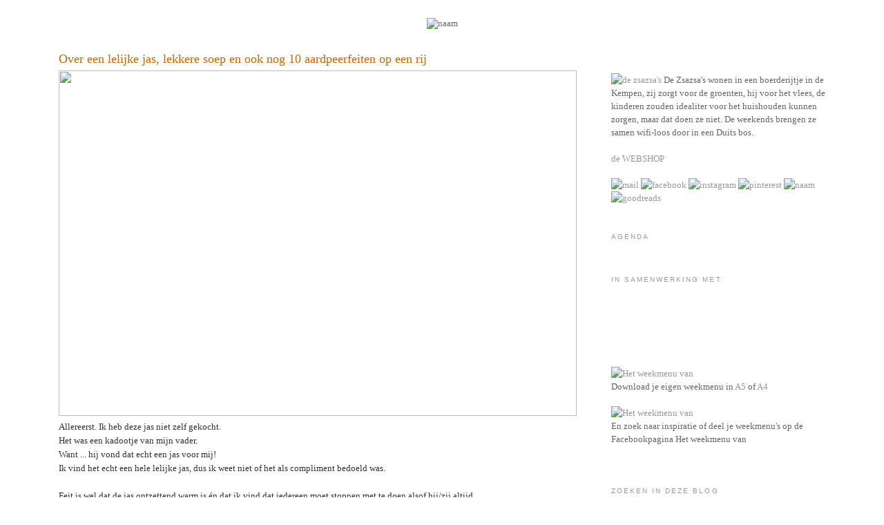

--- FILE ---
content_type: text/html; charset=UTF-8
request_url: http://madamezsazsa.blogspot.com/2016/01/over-een-lelijke-jas-lekkere-soep-en.html
body_size: 17639
content:
<!DOCTYPE html>
<html dir='ltr' xmlns='http://www.w3.org/1999/xhtml' xmlns:b='http://www.google.com/2005/gml/b' xmlns:data='http://www.google.com/2005/gml/data' xmlns:expr='http://www.google.com/2005/gml/expr'>
<head>
<link href='https://www.blogger.com/static/v1/widgets/2944754296-widget_css_bundle.css' rel='stylesheet' type='text/css'/>
<meta content='Madame Zsazsa vertelt' name='description'/>
<meta content='text/html; charset=UTF-8' http-equiv='Content-Type'/>
<meta content='blogger' name='generator'/>
<link href='http://madamezsazsa.blogspot.com/favicon.ico' rel='icon' type='image/x-icon'/>
<link href='http://madamezsazsa.blogspot.com/2016/01/over-een-lelijke-jas-lekkere-soep-en.html' rel='canonical'/>
<link rel="alternate" type="application/atom+xml" title="Mme Zsazsa schrijft, tekent &amp; vertelt - Atom" href="http://madamezsazsa.blogspot.com/feeds/posts/default" />
<link rel="alternate" type="application/rss+xml" title="Mme Zsazsa schrijft, tekent &amp; vertelt - RSS" href="http://madamezsazsa.blogspot.com/feeds/posts/default?alt=rss" />
<link rel="service.post" type="application/atom+xml" title="Mme Zsazsa schrijft, tekent &amp; vertelt - Atom" href="https://www.blogger.com/feeds/3153981570325056312/posts/default" />

<link rel="alternate" type="application/atom+xml" title="Mme Zsazsa schrijft, tekent &amp; vertelt - Atom" href="http://madamezsazsa.blogspot.com/feeds/3664503621197167025/comments/default" />
<!--Can't find substitution for tag [blog.ieCssRetrofitLinks]-->
<link href='https://farm2.staticflickr.com/1554/24362286995_bf87ef632f_c.jpg' rel='image_src'/>
<meta content='http://madamezsazsa.blogspot.com/2016/01/over-een-lelijke-jas-lekkere-soep-en.html' property='og:url'/>
<meta content='Over een lelijke jas, lekkere soep en ook nog 10 aardpeerfeiten op een rij' property='og:title'/>
<meta content='  Allereerst. Ik heb deze jas niet zelf gekocht.  Het was een kadootje van mijn vader.  Want ... hij vond dat echt een jas voor mij!  Ik vin...' property='og:description'/>
<meta content='https://lh3.googleusercontent.com/blogger_img_proxy/AEn0k_v4CZYkwGDD850Yw3mLiVBVZm2iIQGddM-3rweuNAvbN0T_GA8wpyLYMM2WJODnDyHbrqPol3gFNFImqnHWEOiHA1V6F_AlxSEv23u9X9BO157MI3UzWQImpdq_s84YHPVcxcI=w1200-h630-p-k-no-nu' property='og:image'/>
<title>Mme Zsazsa schrijft, tekent &amp; vertelt: Over een lelijke jas, lekkere soep en ook nog 10 aardpeerfeiten op een rij</title>
<style id='page-skin-1' type='text/css'><!--
/*
-----------------------------------------------
Designer: Mme Zsazsa
----------------------------------------------- */
/* Variable definitions
====================
<Variable name="bgcolor" description="Page Background Color"
type="color" default="#fff">
<Variable name="textcolor" description="Text Color"
type="color" default="#333">
<Variable name="linkcolor" description="Link Color"
type="color" default="#58a">
<Variable name="pagetitlecolor" description="Blog Title Color"
type="color" default="#666">
<Variable name="descriptioncolor" description="Blog Description Color"
type="color" default="#999">
<Variable name="titlecolor" description="Post Title Color"
type="color" default="#c60">
<Variable name="bordercolor" description="Border Color"
type="color" default="#ccc">
<Variable name="sidebarcolor" description="Sidebar Title Color"
type="color" default="#999">
<Variable name="sidebartextcolor" description="Sidebar Text Color"
type="color" default="#666">
<Variable name="visitedlinkcolor" description="Visited Link Color"
type="color" default="#999">
<Variable name="bodyfont" description="Text Font"
type="font" default="normal normal 100% Georgia, Serif">
<Variable name="headerfont" description="Sidebar Title Font"
type="font"
default="normal normal 78% 'Trebuchet MS',Trebuchet,Arial,Verdana,Sans-serif">
<Variable name="pagetitlefont" description="Blog Title Font"
type="font"
default="normal normal 200% Georgia, Serif">
<Variable name="descriptionfont" description="Blog Description Font"
type="font"
default="normal normal 78% 'Trebuchet MS', Trebuchet, Arial, Verdana, Sans-serif">
<Variable name="postfooterfont" description="Post Footer Font"
type="font"
default="normal normal 78% 'Trebuchet MS', Trebuchet, Arial, Verdana, Sans-serif">
*/
/* Use this with templates/template-twocol.html */
div.sponsors-content {
margin-bottom:20px;
}
body {
background:#ffffff;
margin:0;
color:#333333;
font:x-small Georgia Serif;
font-size/* */:/**/small;
font-size: /**/small;
text-align: center;
}
a:link {
color:#999999;
text-decoration:none;
}
a:visited {
color:#999999;
text-decoration:none;
}
a:hover {
color:#cc6600;
text-decoration:underline;
}
a img {
border-width:0;
}
/* Header
-----------------------------------------------
*/
#header-wrapper {
width:1110px;
margin:0 auto 10px;
border:0px solid #ffffff;
}
#header-inner {
background-position: center;
margin-left: auto;
margin-right: auto;
}
#header {
margin: 0px;
border: 0px solid #ffffff;
text-align: center;
color:#666666;
}
#header h1 {
margin:5px 5px 0;
padding:15px 20px .25em;
line-height:1.2em;
text-transform:uppercase;
letter-spacing:.2em;
font: normal normal 145% Georgia, Serif;
}
#header a {
color:#666666;
text-decoration:none;
}
#header a:hover {
color:#666666;
}
#header .description {
margin:0 5px 5px;
padding:0 20px 15px;
max-width:700px;
text-transform:uppercase;
letter-spacing:.2em;
line-height: 1.4em;
font: normal normal 78% 'Trebuchet MS', Trebuchet, Arial, Verdana, Sans-serif;
color: #999999;
}
#header img {
margin-left: auto;
margin-right: auto;
}
/* Outer-Wrapper
----------------------------------------------- */
#outer-wrapper {
width: 1110px;
margin:0 auto;
padding:10px;
text-align:left;
font: normal normal 100% Georgia, Serif;
}
#main-wrapper {
width: 750px;
margin-right: 50px;
float: left;
word-wrap: break-word; /* fix for long text breaking sidebar float in IE */
overflow: hidden;     /* fix for long non-text content breaking IE sidebar float */
}
#sidebar-wrapper {
width: 310px;
float: right;
word-wrap: break-word; /* fix for long text breaking sidebar float in IE */
overflow: hidden;      /* fix for long non-text content breaking IE sidebar float */
}
/* Headings
----------------------------------------------- */
h2 {
margin:1.5em 0 .75em;
font:normal normal 78% 'Trebuchet MS',Trebuchet,Arial,Verdana,Sans-serif;
line-height: 1.4em;
text-transform:uppercase;
letter-spacing:.2em;
color:#999999;
}
/* Posts
-----------------------------------------------
*/
h2.date-header {
margin:1.5em 0 .5em;
}
.post {
margin:.0em 0 1.5em;
border-bottom:1px dotted #ffffff;
padding-bottom:1.5em;
}
.post h3 {
margin:.25em 0 0;
padding:0 0 4px;
font-size:140%;
font-weight:normal;
line-height:1.4em;
color:#cc6600;
}
.post h3 a, .post h3 a:visited, .post h3 strong {
display:block;
text-decoration:none;
color:#cc6600;
font-weight:normal;
}
.post h3 strong, .post h3 a:hover {
color:#333333;
}
.post p {
margin:0 0 .75em;
line-height:1.6em;
}
.post-footer {
margin: .75em 0;
color:#999999;
text-transform:uppercase;
letter-spacing:.1em;
font: normal normal 78% 'Trebuchet MS', Trebuchet, Arial, Verdana, Sans-serif;
line-height: 1.4em;
}
.comment-link {
margin-left:.6em;
}
.post img {
margin-left:5px;
border:0px solid #ffffff;
}
.post img.groot {
margin: 0 0 5px 0;
border:0px solid #ffffff;
}
.post img.links {
margin:0;
border:0px solid #ffffff;
}
.post img.rechts {
margin: 0 0 0 10px;
border:0px solid #ffffff;
}
.post img.naast {
margin: 0pt 10px 10px 10pt; float: left;
border:0px solid #ffffff;
}
.post blockquote {
margin:1em 20px;
}
.post blockquote p {
margin:.75em 0;
}
/* Comments
----------------------------------------------- */
#comments h4 {
margin:1em 0;
font-weight: bold;
line-height: 1.4em;
text-transform:uppercase;
letter-spacing:.2em;
color: #999999;
}
#comments-block {
margin:1em 0 1.5em;
line-height:1.6em;
}
#comments-block .comment-author {
margin:.5em 0;
}
#comments-block .comment-body {
margin:.25em 0 0;
}
#comments-block .comment-footer {
margin:-.25em 0 2em;
line-height: 1.4em;
text-transform:uppercase;
letter-spacing:.1em;
}
#comments-block .comment-body p {
margin:0 0 .75em;
}
.deleted-comment {
font-style:italic;
color:gray;
}
#blog-pager-newer-link {
float: left;
}
#blog-pager-older-link {
float: right;
}
#blog-pager {
text-align: center;
}
.feed-links {
clear: both;
line-height: 2.5em;
}
/* Sidebar Content
----------------------------------------------- */
.sidebar {
color: #666666;
line-height: 1.5em;
}
.sidebar ul {
list-style:none;
margin:0 0 0;
padding:0 0 0;
}
.sidebar li {
margin:0;
padding:0 0 .25em 15px;
text-indent:-15px;
line-height:1.5em;
}
.sidebar .widget, .main .widget {
border-bottom:1px dotted #ffffff;
margin:0 0 1.5em;
padding:0 0 1.5em;
}
.main .Blog {
border-bottom-width: 0;
}
/* Profile
----------------------------------------------- */
.profile-img {
float: left;
margin: 0 5px 5px 0;
padding: 4px;
border: 1px solid #ffffff;
}
.profile-data {
margin:0;
text-transform:uppercase;
letter-spacing:.1em;
font: normal normal 78% 'Trebuchet MS', Trebuchet, Arial, Verdana, Sans-serif;
color: #999999;
font-weight: bold;
line-height: 1.6em;
}
.profile-datablock {
margin:.5em 0 .5em;
}
.profile-textblock {
margin: 0.5em 0;
line-height: 1.6em;
}
.profile-link {
font: normal normal 78% 'Trebuchet MS', Trebuchet, Arial, Verdana, Sans-serif;
text-transform: uppercase;
letter-spacing: .1em;
}
/* Footer
----------------------------------------------- */
#footer {
width:850px;
clear:both;
margin:0 auto;
padding-top:15px;
line-height: 1.6em;
text-transform:uppercase;
letter-spacing:.1em;
text-align: center;
}
/** Page structure tweaks for layout editor wireframe */
body#layout #header {
margin-left: 0px;
margin-right: 0px;
}
body#layout #outer-wrapper,
body#layout #header-wrapper,
body#layout #footer {
width: 850px;
padding: 0px;
}
body#layout #main-wrapper {
width: 400px;
margin-left: 20px;
}
#navbar-iframe {display: none !important;}

--></style>
<link href='https://www.blogger.com/dyn-css/authorization.css?targetBlogID=3153981570325056312&amp;zx=253258c1-7266-484f-a794-60d3507cb473' media='none' onload='if(media!=&#39;all&#39;)media=&#39;all&#39;' rel='stylesheet'/><noscript><link href='https://www.blogger.com/dyn-css/authorization.css?targetBlogID=3153981570325056312&amp;zx=253258c1-7266-484f-a794-60d3507cb473' rel='stylesheet'/></noscript>
<meta name='google-adsense-platform-account' content='ca-host-pub-1556223355139109'/>
<meta name='google-adsense-platform-domain' content='blogspot.com'/>

</head>
<body>
<div class='navbar section' id='navbar'><div class='widget Navbar' data-version='1' id='Navbar1'><script type="text/javascript">
    function setAttributeOnload(object, attribute, val) {
      if(window.addEventListener) {
        window.addEventListener('load',
          function(){ object[attribute] = val; }, false);
      } else {
        window.attachEvent('onload', function(){ object[attribute] = val; });
      }
    }
  </script>
<div id="navbar-iframe-container"></div>
<script type="text/javascript" src="https://apis.google.com/js/platform.js"></script>
<script type="text/javascript">
      gapi.load("gapi.iframes:gapi.iframes.style.bubble", function() {
        if (gapi.iframes && gapi.iframes.getContext) {
          gapi.iframes.getContext().openChild({
              url: 'https://www.blogger.com/navbar/3153981570325056312?po\x3d3664503621197167025\x26origin\x3dhttp://madamezsazsa.blogspot.com',
              where: document.getElementById("navbar-iframe-container"),
              id: "navbar-iframe"
          });
        }
      });
    </script><script type="text/javascript">
(function() {
var script = document.createElement('script');
script.type = 'text/javascript';
script.src = '//pagead2.googlesyndication.com/pagead/js/google_top_exp.js';
var head = document.getElementsByTagName('head')[0];
if (head) {
head.appendChild(script);
}})();
</script>
</div></div>
<div id='outer-wrapper'><div id='wrap2'>
<!-- skip links for text browsers -->
<span id='skiplinks' style='display:none;'>
<a href='#main'>skip to main </a> |
      <a href='#sidebar'>skip to sidebar</a>
</span>
<div id='header-wrapper'>
<div class='header section' id='header'><div class='widget HTML' data-version='1' id='HTML3'>
<div class='widget-content'>
<br /><a href="http://madamezsazsa.blogspot.be"><img src="https://live.staticflickr.com/65535/48846055487_2f1d0e6f55_o.jpg" width="1110" height="242" alt="naam" /></a><br /><br />
</div>
<div class='clear'></div>
</div></div>
</div>
<div id='content-wrapper'>
<div id='crosscol-wrapper' style='text-align:center'>
<div class='crosscol no-items section' id='crosscol'></div>
</div>
<div id='main-wrapper'>
<div class='main section' id='main'><div class='widget Blog' data-version='1' id='Blog1'>
<div class='blog-posts hfeed'>

          <div class="date-outer">
        

          <div class="date-posts">
        
<div class='post-outer'>
<div class='post hentry'>
<a name='3664503621197167025'></a>
<h3 class='post-title entry-title'>
<a href='http://madamezsazsa.blogspot.com/2016/01/over-een-lelijke-jas-lekkere-soep-en.html'>Over een lelijke jas, lekkere soep en ook nog 10 aardpeerfeiten op een rij</a>
</h3>
<div class='post-header-line-1'></div>
<div class='post-body entry-content'>
<p><a href="https://www.flickr.com/photos/mmezsazsa/24362286995/" title="Kampvuurbroodjes"><img class="groot" height="500" src="https://farm2.staticflickr.com/1554/24362286995_bf87ef632f_c.jpg" width="750"></a>
</br>
Allereerst. Ik heb deze jas niet zelf gekocht.</br>
Het was een kadootje van mijn vader.</br>
Want ... hij vond dat echt een jas voor mij!</br>
Ik vind het echt een hele lelijke jas, dus ik weet niet of het als compliment bedoeld was.</br></br>

Feit is wel dat de jas ontzettend warm is én dat ik vind dat iedereen moet stoppen met te doen alsof hij/zij altijd</br>
 piekfijn rondloopt en op eender welk moment op de foto kan.</br>
Want dat is niet! En iedereen weet dat eigenlijk wel, maar ge voelt u toch maar schoon elke keer een slons als er weer zo'n internetrolmodel met haar jurkje en gemanicuurde nagels aardperen staat te oogsten.</br>
Gedaan ermee, we verwelkomen lelijke jassen, voze broeken, vettig haar en wat extra kilo's.</br>
De feestdagen zijn tenslotte nog maar juist gepasseerd hé seg.</br></br>

Goed dan, ten tweede: Iets over de aardpeer!</br>

Door een reorganistie in de moestuin moesten de aardperen vertrekken, de vrijgekomen plaats werd ingenoemen door fruitbomen. Wat verderop in de moestuin is er gelukkig nog een bed met aardperen, stel je voor dat we vanaf nu zonder zouden zitten!</br></br></br>


<a href="https://www.flickr.com/photos/mmezsazsa/24288660811/" title="Kampvuurbroodjes"><img class="groot" height="500" src="https://farm2.staticflickr.com/1460/24288660811_91b487d26d_c.jpg" width="750"></a>

Van die emmers heb ik er drie! </br>
Gelukkig zijn de varkens en ganzen aardpeerliefhebbers en ook mijn schoonmoeder kan er aardig weg mee.</br>
Maar sinds Dorien in het voorjaar van 2014 zo'n twee keer per week geroosterde aardpeer klaarmaakte heb ik er een lichte aversie voor ontwikkeld.</br>
Maandag ll. dacht ik ze nog eens een kans te geven, ik nam wat grote exemplaren mee naar binnen samen met een grote bundel peterselie en wat tijm.</br>
Komt goed dacht ik, dat wordt een fris soepke.</br>
Om de een of de andere reden kwam ik daarna achter mijn computer terecht en zo passeerde ik op flickr waar ik deze foto zag bij i.</br>
<a href="https://www.flickr.com/photos/kerygma/24270186056/">Met voorsprong de lekkerste soep ter wereld: aardpeer en koriander.</a> Ik zeg u: toeval bestaat niet!</br>
i. geraadpleegd en <a href="http://www.kerygma.be/2013/01/17/ge-zijt-zelf-een-aardpeer.htm">een recept</a> kwam mijn kant uit.</br></br>

Hieronder doe ik het recept er ook nog eens bij, want ik weet niet hoe het bij u zit, maar ik heb graag exacte hoeveelheden.</br>
Met <i>een paar</i> en <i>een flinke scheut</i> ben ik niks, ik wil cijfers!</br>
Een recept met precieze hoeveelheden, want -dat had u vast al door- het is waarlijk een lekker soepke!</br>
Ik zou nu niet meteen zeggen: de lekkerste soep ter wereld, met voorsprong dan nog, maar het is zeker en vast de lekkerste aardpeersoep ter wereld.</br></br>

Misschien eerst nog iets over aardperen, want we zitten op deze moment toch tot onze knieën in het aardpeerseizoen.</br>
Feit 1. Aardperen blijven best gewoon in de grond tot het moment dat je ze wilt klaarmaken.</br>
Gaat het vriezen en wil je blijven aardperen eten, dan kan je wel al wat oogsten, of de grond goed bedekken met wat stro of een andere dikke mulchlaag. Dat geldt ook voor prei, pastinaken, schorseneren en alle andere dingen die onder de grond zitten.</br>
Feit 1b. Het zou kunnen dat woelmuizen graag aardpeer eten, dat moet je proefondervindelijk ontdekken, moest het zo zijn kan je misschien wel wat knollen in veiligheid brengen tijdens de winter. Bv in een emmer met aarde die je bewaart op een koude plaats.</br>
Feit 2. Als je oogst hou je best de grootste, mooiste exemplaren als plantgoed -grote mooie ouders maken eerder grote mooie kinderen dan schrale exemplaren- zo werkt dat nu eenmaal.</br>
Die grote mooie aardperen stop je meteen in de grond, 15 cm diep en op 50 cm van elkaar in alle richtingen.</br>
Oogst telkens alle knollen van één plant, elk knolletje dat achterblijft wordt immers een nieuwe 3-meterhoge plant. Zelfs de schillen hebben de neiging om een eigen gezin te stichten.</br>
Feit 3. Een beetje compost zorgt voor nog grotere exemplaren dat ondervond ik dit jaar door het ene bed wel en het andere geen compost te geven.</br>
Feit 4. Heb je wat houtasse dan mag je dat in het voorjaar ook over de grond uitstrooien.</br>
De kalium in houtasse is goed voor alle planten die knollen en wortels aanmaken, het zorgt voor kleur, stevigheid en een goede bewaarbaarheid.</br>
Feit 5. Geven de aardperen in de zomer teveel schaduw voor andere planten dan kan je de stengels inkorten tot op zo'n meter.</br>
Feit 6. Je kan niet alleen de knollen eten, maar ook de nieuwe scheuten die in het voorjaar verschijnen. Dan moet je de grond rond de stengels wat ophogen (zoals bij asperges) of er een bleekpot over zetten zodat er geen zonlicht aan de stengels kan.</br>
Feit 7. Voor de winter knip je de stengels af tot 20 cm boven de grond, laat de stengels maar gewoon liggen en in het voorjaar breng je de dorre stengels naar de composthoop. Het perfecte 'bruin materiaal' voor een evenwichtige composthoop.</br>
Feit 8. Je hoeft niet speciaal naar een tuincentra voor plantgoed, de aardperen uit de supermarkt zullen het even goed doen.</br>
Feit 9. Aardperen zijn lekker geroosterd en gebakken, maar ook rauw, in dunne schijfjes voegen ze iets lekker knapperigs toe aan een slaatje. Je kan ze ook fermenteren of er een <a href="http://www.theguardian.com/lifeandstyle/gardening-blog/2011/nov/09/jerusalem-artichoke-chutney-alys-fowler">chutney</a> van maken.</br>
Aardperen moeten niet geschild worden; gewoon goed afborstelen met wat water en klaar.</br>
Feit 10. En dan nog een kleine waarschuwing: Aardperen zijn rijk aan inuline, een soort koolhydraat dat de bloedglucosespiegel niet beïnvloedt. De afbraak van inuline gebeurt pas in de dikke darm en beïnvloedt daar de aanmaak van darmbacteriën waaronder oa. bifidobacteriën (die van die dure yoghurtjes in de supermarkt).  Er worden nog andere nuttige zuren en gassen geproduceerd en dat zal je geweten hebben. Als je veel aardperen eet zal je (we moeten daar geen doekjes om winden) veel scheten laten. De truuk is naar het schijnt om je lichaam traag maar gestaag te laten wennen aan deze groente. </br>
Nu hoorde ik onlangs wel van een aardpeerlover dat het toch niet aan te bevelen is om na een aardpeermaal naar de yoga te trekken. Hoe ervaren u ook bent.</br>
U bent bij deze gewaarschuwd!</br></br></br>
 

<a href="https://www.flickr.com/photos/mmezsazsa/24316221116/" title="aardperensoep"><img class="groot" height="500" src="https://farm2.staticflickr.com/1637/24316221116_08bb74a612_c.jpg" width="750"></a>

<b>Aardpeersoep, misschien wel de lekkerste van de hele wereld</b></br>
Nodig voor 4 personen</br>
-2 uien</br>
-1 teentje look</br>
-1 dikke prei</br>
-700 gram aardperen (ongeschild gewogen)</br>
-850 ml bouillon</br>
-150 ml volle melk</br>
-een busseltje koriander</br>
-peper</br>
-boter</br></br>

-Zet op een klein vuurtje een grote pot en laat hierin een klontje boter smelten.</br>
-Snipper de ui en de knoflook en doe bij de boter.</br>
-Was en snipper de prei en houdt terwijl de ui in de gaten, deze mag niet beginnen bruinen.</br>
-Doe de prei bij de uien.</br>
-Was de aardperen en schil (want we willen een witte soep) en snij ze een voor een in stukken die je meteen bij de prei en uien doet zodat ze niet uitslaan. </br>
-Wanneer alle aardperen in de pot zitten giet je de bouillon (of 850 ml water en twee bouillonblokjes) bij de groenten en laat alles nog een kwartiertje koken. </br>
-Mix de soep, doe er de melk en koriander bij en mix nog een keer.</br></br>

Uw darmflora zal u dankbaar zijn!</br></br>

Ik noteerde al eerder wat aardpeerrecpten van andere mensen, die vind je <a href="http://madamezsazsa.blogspot.be/2010/03/mannekes.html">hier</a>.</p>
<div style='clear: both;'></div>
</div>
<div class='post-footer'>
<p class='post-footer-line post-footer-line-1'><span class='post-timestamp'>
</span>
<span class='post-backlinks post-comment-link'>
</span>
<span class='post-comment-link'>
</span>
<span class='post-icons'>
<span class='item-action'>
<a href='https://www.blogger.com/email-post/3153981570325056312/3664503621197167025' title='Post e-mailen'>
<span class='email-post-icon'>&#160;</span>
</a>
</span>
<span class='item-control blog-admin pid-1378336845'>
<a href='https://www.blogger.com/post-edit.g?blogID=3153981570325056312&postID=3664503621197167025&from=pencil' title='Post bewerken'>
<img alt='' class='icon-action' height='18' src='https://resources.blogblog.com/img/icon18_edit_allbkg.gif' width='18'/>
</a>
</span>
</span>
</p>
<p class='post-footer-line post-footer-line-2'><span class='post-labels'>
Labels:
<a href='http://madamezsazsa.blogspot.com/search/label/%28Moes%29tuin' rel='tag'>(Moes)tuin</a>,
<a href='http://madamezsazsa.blogspot.com/search/label/koken%20uit%20de%20tuin' rel='tag'>koken uit de tuin</a>
</span>
</p>
<p class='post-footer-line post-footer-line-3'></p>
</div>
</div>
<div class='comments' id='comments'>
<a name='comments'></a>
</div>
</div>

        </div></div>
      
</div>
<div class='blog-pager' id='blog-pager'>
<span id='blog-pager-newer-link'>
<a class='blog-pager-newer-link' href='http://madamezsazsa.blogspot.com/2016/01/de-afprintbare-zsazsalmanak-2016-back.html' id='Blog1_blog-pager-newer-link' title='Nieuwere post'>Nieuwere post</a>
</span>
<span id='blog-pager-older-link'>
<a class='blog-pager-older-link' href='http://madamezsazsa.blogspot.com/2016/01/fair-wear-friday-3.html' id='Blog1_blog-pager-older-link' title='Oudere post'>Oudere post</a>
</span>
<a class='home-link' href='http://madamezsazsa.blogspot.com/'>Homepage</a>
</div>
<div class='clear'></div>
<div class='post-feeds'>
</div>
</div></div>
</div>
<div id='sidebar-wrapper'>
<div class='sidebar section' id='sidebar'><div class='widget HTML' data-version='1' id='HTML5'>
<div class='widget-content'>
<br /><br />

<a href="http://madamezsazsa.blogspot.com/" title="de zsazsa&#x27;s"><img src="https://farm5.staticflickr.com/4824/30980551017_dbf7da14ae_c.jpg" width="320" height="320" alt="de zsazsa&#39;s" /></a>



De Zsazsa's wonen in een boerderijtje in de Kempen, zij zorgt voor de groenten, hij voor het vlees, de kinderen zouden idealiter voor het huishouden kunnen zorgen, maar dat doen ze niet. De weekends brengen ze samen wifi-loos door in een Duits bos. <br />

<br />


<a href="https://www.mmezsazsa.be">de WEBSHOP</a><br /><br />



<a href="mailto:MmeZsazsa@gmail.com"><img src="https://farm6.staticflickr.com/5652/21865272788_13b826459f_o.jpg" width="49" height="52" alt="mail" /></a>

<a href="https://www.facebook.com/Mme-Zsazsa-136635613013958/timeline/" target="_blank"><img src="https://farm6.staticflickr.com/5674/21864984440_47748cd326_o.jpg" width="49" height="52" alt="facebook" /></a>


<a href="https://instagram.com/mmezsazsa/" target="_blank"><img src="https://farm6.staticflickr.com/5688/22063103881_918b64653a_o.jpg" width="49" height="52" alt="instagram" /></a>



<a href="https://www.pinterest.com/KimLeysen/" target="_blank"><img src="https://farm6.staticflickr.com/5760/22063104041_99ee0e53bc_o.jpg" width="49" height="52" alt="pinterest" /></a>


<a href="https://www.flickr.com/photos/mmezsazsa/" target="_blank"><img src="https://farm6.staticflickr.com/5620/21864984970_d3afa25c60_o.jpg" width="49" height="52" alt="naam" /></a>


<a href="https://www.goodreads.com/user/show/14953983-kim-leysen" target="_blank" ><img src="https://farm6.staticflickr.com/5768/22053167835_87ec5f0a36_o.jpg" width="49" height="52" alt="goodreads" /></a>
</div>
<div class='clear'></div>
</div><div class='widget HTML' data-version='1' id='HTML9'>
<h2 class='title'>AGENDA</h2>
<div class='widget-content'>
</div>
<div class='clear'></div>
</div><div class='widget HTML' data-version='1' id='HTML4'>
<h2 class='title'>in samenwerking met</h2>
<div class='widget-content'>
<!-- http://www.jqui.net/tips-tricks/css-clearfix/ -->
<style type="text/css">
	.clearfix:after { content: "\00A0"; display: block; clear: both; visibility: hidden; line-height: 0; height: 0;}
	.clearfix{ display: inline-block;}
	html[xmlns] .clearfix { display: block;}
	* html .clearfix{ height: 1%;}
	.clearfix {display: block}
</style>


<script type="text/javascript">
	mySponsors = new Array(

["https://www.collstrop.be/nl-be/",
     "https://farm2.staticflickr.com/1966/45513968581_80ea4f0bbe_o.png"],


["https://www.dialoog.be/tijdschrift/ecologisch-magazine-de-koevoet/?pag_titel_nl_link=dekoevoet",
     "https://farm1.staticflickr.com/816/26514639417_71edbb960b_q.jpg"],



["https://dcm-info.be/nl/hobby",
     "https://live.staticflickr.com/65535/47575784382_c5e30e5a8e_m.jpg"],


["http://www.hikeaway.be/",
     "http://www.hikeaway.be/images/company/logohikeaway.png"],

["http://www.acd-serres.be/",
     "https://live.staticflickr.com/65535/46713001775_53d59355cc_m.jpg"],


	);
</script>

<!--this is the div where all the sponsors will be put-->
<div id="sponsors" class="clearfix">
	<div id="sponsors_left" style="float: left;"></div>
	<div id="sponsors_right" style="float: right;"></div>
</div>

<script type="text/javascript">

    function drawSponsors() {
        // get the div where we will add the elements of array
        var leftTargetDiv = document.getElementById("sponsors_left");
        var rightTargetDiv = document.getElementById("sponsors_right");
		
        // loop through the sponsors
        for (var i = 0; i < mySponsors.length; i++) {
            // create new div with some attributes
            var newDiv = document.createElement('div');
            newDiv.setAttribute('class', 'sponsors-content');
            newDiv.setAttribute('style', 'line-height: 0px;');

            // add link + image placeholders to div
            newDiv.innerHTML = '<a id="sponsors-content_link_' + i + '" href="" target="_blank"><img id="sponsors-content_img_' + i + '" alt="" src="" width="150"/></a>';

            //insert div into targetDiv (even left, uneven right)
			if (i%2 === 0) {
				leftTargetDiv.appendChild(newDiv);
			} else {
				rightTargetDiv.appendChild(newDiv);
			}

            //fill in the link
            document.getElementById("sponsors-content_link_"+i).href= mySponsors[i][0];

            //fill in the image
            document.getElementById("sponsors-content_img_"+i).src = mySponsors[i][1];
        }
    }

    //function to randomize an array
    //http://stackoverflow.com/questions/962802/is-it-correct-to-use-javascript-array-sort-method-for-shuffling
    function shuffle(array) {
        var tmp, current, top = array.length;

        if(top) while(--top) {
            current = Math.floor(Math.random() * (top + 1));
            tmp = array[current];
            array[current] = array[top];
            array[top] = tmp;
        }
        return array;
    }

    //first shuffle the sponsors
    shuffle(mySponsors);
    // now draw the sponsors
    drawSponsors();

</script>
</div>
<div class='clear'></div>
</div><div class='widget HTML' data-version='1' id='HTML6'>
<div class='widget-content'>
<a href="https://madamezsazsa.blogspot.com/2018/02/de-eeuwigdurende-weekmenukalenderboekag.html"><img src="https://farm5.staticflickr.com/4632/40373276812_f233427109_n.jpg" width="310" height="310" alt="Het weekmenu van" /></a>
<br />
Download je eigen weekmenu in <a href="https://drive.google.com/file/d/1UGCGsWDhv8116jRRsCUagENGapKcJJml/view?usp=sharing">A5</a> of <a href="https://drive.google.com/file/d/1ElCVsKotLl6nuQ2HFOax1PggKiyoRlKY/view?usp=sharing">A4</a><br /><br />



<a href="https://www.facebook.com/groups/187249625074377/"><img src="https://c7.staticflickr.com/1/471/31951228742_a1da47ef41.jpg" width="310" height="102" alt="Het weekmenu van" /></a><br />En zoek naar inspiratie of deel je weekmenu's op de Facebookpagina Het weekmenu van<br /><br />
</div>
<div class='clear'></div>
</div>
<div class='widget BlogSearch' data-version='1' id='BlogSearch1'>
<h2 class='title'>Zoeken in deze blog</h2>
<div class='widget-content'>
<div id='BlogSearch1_form'>
<form action='http://madamezsazsa.blogspot.com/search' class='gsc-search-box' target='_top'>
<table cellpadding='0' cellspacing='0' class='gsc-search-box'>
<tbody>
<tr>
<td class='gsc-input'>
<input autocomplete='off' class='gsc-input' name='q' size='10' title='search' type='text' value=''/>
</td>
<td class='gsc-search-button'>
<input class='gsc-search-button' title='search' type='submit' value='Zoeken'/>
</td>
</tr>
</tbody>
</table>
</form>
</div>
</div>
<div class='clear'></div>
</div><div class='widget Text' data-version='1' id='Text1'>
<div class='widget-content'>
<a data-flickr-embed="true" href="https://www.flickr.com/photos/mmezsazsa/2804178596" style="font-style: normal;" title="broekbanner"><img alt="broekbanner" height="70" src="https://live.staticflickr.com/3183/2804178596_41159f54db_n.jpg" width="315" / /></a><br /><br />Dit hier allemaal begon in de winter van 2006 met een blog: <span style="font-style: italic;">Mme Zsazsa vertelt</span>. De eerste jaren ging het hier voornamelijk over de naaisels die ik vanonder mijn naaimachien toverde voor mijn peutertje, wat later ook over de moestuin die ik begon en de maaltijden die hier uit op tafel kwamen. De dingens des leven van een thuisblijvende moeder met veel tijd.<br /><br />In zomer van 2011 kreeg ik de vraag of ik een rokjesboek wou maken, <span style="font-style: italic;">Allemaal Rokjes</span> lag een klein jaar later in de winkel. Van het een kwam het ander en zo verscheen er ook een fijn boek over duurzaamheid <span style="font-style: italic;">Groeten Uit Transitië</span>, een  dik moestuinboek <span style="font-style: italic;">De Moestuin van Mme Zsazsa</span> en een groentekookboek <span style="font-style: italic;">Honger!</span>.<br /><br />Met de kinderen ging het net zo, na het peutertje <span style="font-style: italic;">Jef</span> kwam er nog een peutertje, <span style="font-style: italic;">Abel. </span><span>En</span> nog eentje, een meisjespeuter deze keer, <span style="font-style: italic;">Toni</span><span>. E</span>n zo zit ik hier nu moeder van drie kinderen te wezen.<br />Gelukkig zijn ze de peuterfase allemaal ruim ontgroeid.<br /><br />Van het een bleef het ander komen en 13 winters later besliste ik om de handdoek in de ring te gooien, gedaan met bloggen, genoeg andere horizonten om te verkennen!<br />Moest u benieuwd zijn om te lezen wat ik hier al die jaren uitkraamde, ga uw gang, klik op een categorie naar keuze of begin helemaal onderaan!<br />Veel plezier!<br />
</div>
<div class='clear'></div>
</div><div class='widget BlogArchive' data-version='1' id='BlogArchive1'>
<h2>Archief</h2>
<div class='widget-content'>
<div id='ArchiveList'>
<div id='BlogArchive1_ArchiveList'>
<select id='BlogArchive1_ArchiveMenu'>
<option value=''>Archief</option>
<option value='http://madamezsazsa.blogspot.com/2019/10/'>oktober (2)</option>
<option value='http://madamezsazsa.blogspot.com/2019/06/'>juni (1)</option>
<option value='http://madamezsazsa.blogspot.com/2019/02/'>februari (2)</option>
<option value='http://madamezsazsa.blogspot.com/2019/01/'>januari (1)</option>
<option value='http://madamezsazsa.blogspot.com/2018/12/'>december (2)</option>
<option value='http://madamezsazsa.blogspot.com/2018/10/'>oktober (3)</option>
<option value='http://madamezsazsa.blogspot.com/2018/09/'>september (1)</option>
<option value='http://madamezsazsa.blogspot.com/2018/04/'>april (1)</option>
<option value='http://madamezsazsa.blogspot.com/2018/03/'>maart (3)</option>
<option value='http://madamezsazsa.blogspot.com/2018/02/'>februari (1)</option>
<option value='http://madamezsazsa.blogspot.com/2017/12/'>december (6)</option>
<option value='http://madamezsazsa.blogspot.com/2017/11/'>november (2)</option>
<option value='http://madamezsazsa.blogspot.com/2017/10/'>oktober (1)</option>
<option value='http://madamezsazsa.blogspot.com/2017/09/'>september (1)</option>
<option value='http://madamezsazsa.blogspot.com/2017/07/'>juli (1)</option>
<option value='http://madamezsazsa.blogspot.com/2017/06/'>juni (4)</option>
<option value='http://madamezsazsa.blogspot.com/2017/04/'>april (2)</option>
<option value='http://madamezsazsa.blogspot.com/2017/03/'>maart (2)</option>
<option value='http://madamezsazsa.blogspot.com/2017/02/'>februari (1)</option>
<option value='http://madamezsazsa.blogspot.com/2016/12/'>december (4)</option>
<option value='http://madamezsazsa.blogspot.com/2016/11/'>november (2)</option>
<option value='http://madamezsazsa.blogspot.com/2016/10/'>oktober (3)</option>
<option value='http://madamezsazsa.blogspot.com/2016/09/'>september (2)</option>
<option value='http://madamezsazsa.blogspot.com/2016/08/'>augustus (2)</option>
<option value='http://madamezsazsa.blogspot.com/2016/07/'>juli (2)</option>
<option value='http://madamezsazsa.blogspot.com/2016/06/'>juni (2)</option>
<option value='http://madamezsazsa.blogspot.com/2016/05/'>mei (3)</option>
<option value='http://madamezsazsa.blogspot.com/2016/04/'>april (5)</option>
<option value='http://madamezsazsa.blogspot.com/2016/03/'>maart (2)</option>
<option value='http://madamezsazsa.blogspot.com/2016/02/'>februari (3)</option>
<option value='http://madamezsazsa.blogspot.com/2016/01/'>januari (5)</option>
<option value='http://madamezsazsa.blogspot.com/2015/12/'>december (4)</option>
<option value='http://madamezsazsa.blogspot.com/2015/11/'>november (7)</option>
<option value='http://madamezsazsa.blogspot.com/2015/10/'>oktober (9)</option>
<option value='http://madamezsazsa.blogspot.com/2015/09/'>september (3)</option>
<option value='http://madamezsazsa.blogspot.com/2015/08/'>augustus (3)</option>
<option value='http://madamezsazsa.blogspot.com/2015/07/'>juli (5)</option>
<option value='http://madamezsazsa.blogspot.com/2015/06/'>juni (9)</option>
<option value='http://madamezsazsa.blogspot.com/2015/05/'>mei (4)</option>
<option value='http://madamezsazsa.blogspot.com/2015/04/'>april (3)</option>
<option value='http://madamezsazsa.blogspot.com/2015/03/'>maart (8)</option>
<option value='http://madamezsazsa.blogspot.com/2015/02/'>februari (7)</option>
<option value='http://madamezsazsa.blogspot.com/2015/01/'>januari (10)</option>
<option value='http://madamezsazsa.blogspot.com/2014/12/'>december (6)</option>
<option value='http://madamezsazsa.blogspot.com/2014/11/'>november (9)</option>
<option value='http://madamezsazsa.blogspot.com/2014/10/'>oktober (6)</option>
<option value='http://madamezsazsa.blogspot.com/2014/09/'>september (7)</option>
<option value='http://madamezsazsa.blogspot.com/2014/08/'>augustus (6)</option>
<option value='http://madamezsazsa.blogspot.com/2014/07/'>juli (4)</option>
<option value='http://madamezsazsa.blogspot.com/2014/06/'>juni (4)</option>
<option value='http://madamezsazsa.blogspot.com/2014/05/'>mei (4)</option>
<option value='http://madamezsazsa.blogspot.com/2014/04/'>april (5)</option>
<option value='http://madamezsazsa.blogspot.com/2014/03/'>maart (5)</option>
<option value='http://madamezsazsa.blogspot.com/2014/02/'>februari (2)</option>
<option value='http://madamezsazsa.blogspot.com/2014/01/'>januari (3)</option>
<option value='http://madamezsazsa.blogspot.com/2013/12/'>december (3)</option>
<option value='http://madamezsazsa.blogspot.com/2013/11/'>november (5)</option>
<option value='http://madamezsazsa.blogspot.com/2013/10/'>oktober (4)</option>
<option value='http://madamezsazsa.blogspot.com/2013/09/'>september (4)</option>
<option value='http://madamezsazsa.blogspot.com/2013/08/'>augustus (7)</option>
<option value='http://madamezsazsa.blogspot.com/2013/07/'>juli (7)</option>
<option value='http://madamezsazsa.blogspot.com/2013/06/'>juni (12)</option>
<option value='http://madamezsazsa.blogspot.com/2013/05/'>mei (5)</option>
<option value='http://madamezsazsa.blogspot.com/2013/04/'>april (4)</option>
<option value='http://madamezsazsa.blogspot.com/2013/03/'>maart (8)</option>
<option value='http://madamezsazsa.blogspot.com/2013/02/'>februari (9)</option>
<option value='http://madamezsazsa.blogspot.com/2013/01/'>januari (10)</option>
<option value='http://madamezsazsa.blogspot.com/2012/12/'>december (14)</option>
<option value='http://madamezsazsa.blogspot.com/2012/11/'>november (8)</option>
<option value='http://madamezsazsa.blogspot.com/2012/10/'>oktober (10)</option>
<option value='http://madamezsazsa.blogspot.com/2012/09/'>september (5)</option>
<option value='http://madamezsazsa.blogspot.com/2012/08/'>augustus (5)</option>
<option value='http://madamezsazsa.blogspot.com/2012/07/'>juli (15)</option>
<option value='http://madamezsazsa.blogspot.com/2012/06/'>juni (10)</option>
<option value='http://madamezsazsa.blogspot.com/2012/05/'>mei (11)</option>
<option value='http://madamezsazsa.blogspot.com/2012/04/'>april (13)</option>
<option value='http://madamezsazsa.blogspot.com/2012/03/'>maart (13)</option>
<option value='http://madamezsazsa.blogspot.com/2012/02/'>februari (4)</option>
<option value='http://madamezsazsa.blogspot.com/2012/01/'>januari (6)</option>
<option value='http://madamezsazsa.blogspot.com/2011/12/'>december (11)</option>
<option value='http://madamezsazsa.blogspot.com/2011/11/'>november (14)</option>
<option value='http://madamezsazsa.blogspot.com/2011/10/'>oktober (13)</option>
<option value='http://madamezsazsa.blogspot.com/2011/09/'>september (13)</option>
<option value='http://madamezsazsa.blogspot.com/2011/08/'>augustus (19)</option>
<option value='http://madamezsazsa.blogspot.com/2011/07/'>juli (19)</option>
<option value='http://madamezsazsa.blogspot.com/2011/06/'>juni (24)</option>
<option value='http://madamezsazsa.blogspot.com/2011/05/'>mei (29)</option>
<option value='http://madamezsazsa.blogspot.com/2011/04/'>april (27)</option>
<option value='http://madamezsazsa.blogspot.com/2011/03/'>maart (15)</option>
<option value='http://madamezsazsa.blogspot.com/2011/02/'>februari (12)</option>
<option value='http://madamezsazsa.blogspot.com/2011/01/'>januari (15)</option>
<option value='http://madamezsazsa.blogspot.com/2010/12/'>december (14)</option>
<option value='http://madamezsazsa.blogspot.com/2010/11/'>november (16)</option>
<option value='http://madamezsazsa.blogspot.com/2010/10/'>oktober (11)</option>
<option value='http://madamezsazsa.blogspot.com/2010/09/'>september (13)</option>
<option value='http://madamezsazsa.blogspot.com/2010/08/'>augustus (8)</option>
<option value='http://madamezsazsa.blogspot.com/2010/07/'>juli (12)</option>
<option value='http://madamezsazsa.blogspot.com/2010/06/'>juni (14)</option>
<option value='http://madamezsazsa.blogspot.com/2010/05/'>mei (14)</option>
<option value='http://madamezsazsa.blogspot.com/2010/04/'>april (15)</option>
<option value='http://madamezsazsa.blogspot.com/2010/03/'>maart (11)</option>
<option value='http://madamezsazsa.blogspot.com/2010/02/'>februari (6)</option>
<option value='http://madamezsazsa.blogspot.com/2010/01/'>januari (6)</option>
<option value='http://madamezsazsa.blogspot.com/2009/12/'>december (11)</option>
<option value='http://madamezsazsa.blogspot.com/2009/11/'>november (11)</option>
<option value='http://madamezsazsa.blogspot.com/2009/10/'>oktober (10)</option>
<option value='http://madamezsazsa.blogspot.com/2009/09/'>september (11)</option>
<option value='http://madamezsazsa.blogspot.com/2009/08/'>augustus (11)</option>
<option value='http://madamezsazsa.blogspot.com/2009/07/'>juli (9)</option>
<option value='http://madamezsazsa.blogspot.com/2009/06/'>juni (12)</option>
<option value='http://madamezsazsa.blogspot.com/2009/05/'>mei (13)</option>
<option value='http://madamezsazsa.blogspot.com/2009/04/'>april (10)</option>
<option value='http://madamezsazsa.blogspot.com/2009/03/'>maart (15)</option>
<option value='http://madamezsazsa.blogspot.com/2009/02/'>februari (7)</option>
<option value='http://madamezsazsa.blogspot.com/2009/01/'>januari (4)</option>
<option value='http://madamezsazsa.blogspot.com/2008/12/'>december (10)</option>
<option value='http://madamezsazsa.blogspot.com/2008/11/'>november (12)</option>
<option value='http://madamezsazsa.blogspot.com/2008/10/'>oktober (9)</option>
<option value='http://madamezsazsa.blogspot.com/2008/09/'>september (14)</option>
<option value='http://madamezsazsa.blogspot.com/2008/08/'>augustus (11)</option>
<option value='http://madamezsazsa.blogspot.com/2008/07/'>juli (11)</option>
<option value='http://madamezsazsa.blogspot.com/2008/06/'>juni (11)</option>
<option value='http://madamezsazsa.blogspot.com/2008/05/'>mei (18)</option>
<option value='http://madamezsazsa.blogspot.com/2008/04/'>april (10)</option>
<option value='http://madamezsazsa.blogspot.com/2008/03/'>maart (12)</option>
<option value='http://madamezsazsa.blogspot.com/2008/02/'>februari (14)</option>
<option value='http://madamezsazsa.blogspot.com/2008/01/'>januari (5)</option>
<option value='http://madamezsazsa.blogspot.com/2007/12/'>december (15)</option>
<option value='http://madamezsazsa.blogspot.com/2007/11/'>november (21)</option>
<option value='http://madamezsazsa.blogspot.com/2007/10/'>oktober (8)</option>
<option value='http://madamezsazsa.blogspot.com/2007/09/'>september (7)</option>
<option value='http://madamezsazsa.blogspot.com/2007/08/'>augustus (16)</option>
<option value='http://madamezsazsa.blogspot.com/2007/07/'>juli (14)</option>
<option value='http://madamezsazsa.blogspot.com/2007/06/'>juni (15)</option>
<option value='http://madamezsazsa.blogspot.com/2007/05/'>mei (18)</option>
<option value='http://madamezsazsa.blogspot.com/2007/04/'>april (17)</option>
<option value='http://madamezsazsa.blogspot.com/2007/03/'>maart (10)</option>
<option value='http://madamezsazsa.blogspot.com/2007/02/'>februari (18)</option>
<option value='http://madamezsazsa.blogspot.com/2007/01/'>januari (18)</option>
<option value='http://madamezsazsa.blogspot.com/2006/12/'>december (9)</option>
<option value='http://madamezsazsa.blogspot.com/2006/11/'>november (3)</option>
</select>
</div>
</div>
<div class='clear'></div>
</div>
</div><div class='widget Label' data-version='1' id='Label1'>
<h2>Labels</h2>
<div class='widget-content cloud-label-widget-content'>
<span class='label-size label-size-5'>
<a dir='ltr' href='http://madamezsazsa.blogspot.com/search/label/%28Moes%29tuin'>(Moes)tuin</a>
<span class='label-count' dir='ltr'>(140)</span>
</span>
<span class='label-size label-size-2'>
<a dir='ltr' href='http://madamezsazsa.blogspot.com/search/label/aahh%20l%27amour'>aahh l&#39;amour</a>
<span class='label-count' dir='ltr'>(4)</span>
</span>
<span class='label-size label-size-2'>
<a dir='ltr' href='http://madamezsazsa.blogspot.com/search/label/Aardappelgerecht'>Aardappelgerecht</a>
<span class='label-count' dir='ltr'>(2)</span>
</span>
<span class='label-size label-size-4'>
<a dir='ltr' href='http://madamezsazsa.blogspot.com/search/label/Abel'>Abel</a>
<span class='label-count' dir='ltr'>(60)</span>
</span>
<span class='label-size label-size-2'>
<a dir='ltr' href='http://madamezsazsa.blogspot.com/search/label/Adventskalender'>Adventskalender</a>
<span class='label-count' dir='ltr'>(3)</span>
</span>
<span class='label-size label-size-3'>
<a dir='ltr' href='http://madamezsazsa.blogspot.com/search/label/Allemaal%20feestjes'>Allemaal feestjes</a>
<span class='label-count' dir='ltr'>(8)</span>
</span>
<span class='label-size label-size-3'>
<a dir='ltr' href='http://madamezsazsa.blogspot.com/search/label/Baby'>Baby</a>
<span class='label-count' dir='ltr'>(16)</span>
</span>
<span class='label-size label-size-3'>
<a dir='ltr' href='http://madamezsazsa.blogspot.com/search/label/Babyprodukten'>Babyprodukten</a>
<span class='label-count' dir='ltr'>(16)</span>
</span>
<span class='label-size label-size-4'>
<a dir='ltr' href='http://madamezsazsa.blogspot.com/search/label/Bakken'>Bakken</a>
<span class='label-count' dir='ltr'>(43)</span>
</span>
<span class='label-size label-size-1'>
<a dir='ltr' href='http://madamezsazsa.blogspot.com/search/label/Bloesjes'>Bloesjes</a>
<span class='label-count' dir='ltr'>(1)</span>
</span>
<span class='label-size label-size-2'>
<a dir='ltr' href='http://madamezsazsa.blogspot.com/search/label/Boeken'>Boeken</a>
<span class='label-count' dir='ltr'>(6)</span>
</span>
<span class='label-size label-size-1'>
<a dir='ltr' href='http://madamezsazsa.blogspot.com/search/label/Boekenrecensie'>Boekenrecensie</a>
<span class='label-count' dir='ltr'>(1)</span>
</span>
<span class='label-size label-size-1'>
<a dir='ltr' href='http://madamezsazsa.blogspot.com/search/label/Borduren'>Borduren</a>
<span class='label-count' dir='ltr'>(1)</span>
</span>
<span class='label-size label-size-3'>
<a dir='ltr' href='http://madamezsazsa.blogspot.com/search/label/Breien'>Breien</a>
<span class='label-count' dir='ltr'>(9)</span>
</span>
<span class='label-size label-size-3'>
<a dir='ltr' href='http://madamezsazsa.blogspot.com/search/label/Broekjes'>Broekjes</a>
<span class='label-count' dir='ltr'>(11)</span>
</span>
<span class='label-size label-size-2'>
<a dir='ltr' href='http://madamezsazsa.blogspot.com/search/label/Brood'>Brood</a>
<span class='label-count' dir='ltr'>(3)</span>
</span>
<span class='label-size label-size-1'>
<a dir='ltr' href='http://madamezsazsa.blogspot.com/search/label/Dagtrippers'>Dagtrippers</a>
<span class='label-count' dir='ltr'>(1)</span>
</span>
<span class='label-size label-size-2'>
<a dir='ltr' href='http://madamezsazsa.blogspot.com/search/label/Daten%20met%20Mme%20Zsazsa'>Daten met Mme Zsazsa</a>
<span class='label-count' dir='ltr'>(3)</span>
</span>
<span class='label-size label-size-1'>
<a dir='ltr' href='http://madamezsazsa.blogspot.com/search/label/De%20effici%C3%ABnte%20moestuinier'>De efficiënte moestuinier</a>
<span class='label-count' dir='ltr'>(1)</span>
</span>
<span class='label-size label-size-1'>
<a dir='ltr' href='http://madamezsazsa.blogspot.com/search/label/De%20moestuin%20in%20...'>De moestuin in ...</a>
<span class='label-count' dir='ltr'>(1)</span>
</span>
<span class='label-size label-size-3'>
<a dir='ltr' href='http://madamezsazsa.blogspot.com/search/label/De%20Moestuin%20van%20Mme%20Zsazsa'>De Moestuin van Mme Zsazsa</a>
<span class='label-count' dir='ltr'>(20)</span>
</span>
<span class='label-size label-size-1'>
<a dir='ltr' href='http://madamezsazsa.blogspot.com/search/label/De%20Proeftuin'>De Proeftuin</a>
<span class='label-count' dir='ltr'>(1)</span>
</span>
<span class='label-size label-size-2'>
<a dir='ltr' href='http://madamezsazsa.blogspot.com/search/label/De%20serre%20van%20Mme%20Zsazsa'>De serre van Mme Zsazsa</a>
<span class='label-count' dir='ltr'>(2)</span>
</span>
<span class='label-size label-size-3'>
<a dir='ltr' href='http://madamezsazsa.blogspot.com/search/label/De%20Zonen'>De Zonen</a>
<span class='label-count' dir='ltr'>(19)</span>
</span>
<span class='label-size label-size-1'>
<a dir='ltr' href='http://madamezsazsa.blogspot.com/search/label/Dieet'>Dieet</a>
<span class='label-count' dir='ltr'>(1)</span>
</span>
<span class='label-size label-size-4'>
<a dir='ltr' href='http://madamezsazsa.blogspot.com/search/label/Dieren'>Dieren</a>
<span class='label-count' dir='ltr'>(30)</span>
</span>
<span class='label-size label-size-3'>
<a dir='ltr' href='http://madamezsazsa.blogspot.com/search/label/Draagdoeken'>Draagdoeken</a>
<span class='label-count' dir='ltr'>(18)</span>
</span>
<span class='label-size label-size-1'>
<a dir='ltr' href='http://madamezsazsa.blogspot.com/search/label/Drankje'>Drankje</a>
<span class='label-count' dir='ltr'>(1)</span>
</span>
<span class='label-size label-size-3'>
<a dir='ltr' href='http://madamezsazsa.blogspot.com/search/label/El%20Zsazsa'>El Zsazsa</a>
<span class='label-count' dir='ltr'>(22)</span>
</span>
<span class='label-size label-size-3'>
<a dir='ltr' href='http://madamezsazsa.blogspot.com/search/label/Fair%20Wear%20Friday'>Fair Wear Friday</a>
<span class='label-count' dir='ltr'>(9)</span>
</span>
<span class='label-size label-size-3'>
<a dir='ltr' href='http://madamezsazsa.blogspot.com/search/label/Familie'>Familie</a>
<span class='label-count' dir='ltr'>(21)</span>
</span>
<span class='label-size label-size-3'>
<a dir='ltr' href='http://madamezsazsa.blogspot.com/search/label/Fijns%20door%20anderen'>Fijns door anderen</a>
<span class='label-count' dir='ltr'>(13)</span>
</span>
<span class='label-size label-size-3'>
<a dir='ltr' href='http://madamezsazsa.blogspot.com/search/label/Geheimpje'>Geheimpje</a>
<span class='label-count' dir='ltr'>(8)</span>
</span>
<span class='label-size label-size-2'>
<a dir='ltr' href='http://madamezsazsa.blogspot.com/search/label/Ge%C3%AFnspireerd%20door'>Geïnspireerd door</a>
<span class='label-count' dir='ltr'>(4)</span>
</span>
<span class='label-size label-size-3'>
<a dir='ltr' href='http://madamezsazsa.blogspot.com/search/label/Goedkoop%20alternatief'>Goedkoop alternatief</a>
<span class='label-count' dir='ltr'>(14)</span>
</span>
<span class='label-size label-size-2'>
<a dir='ltr' href='http://madamezsazsa.blogspot.com/search/label/Goei%20adreskes'>Goei adreskes</a>
<span class='label-count' dir='ltr'>(5)</span>
</span>
<span class='label-size label-size-2'>
<a dir='ltr' href='http://madamezsazsa.blogspot.com/search/label/Granenkussen'>Granenkussen</a>
<span class='label-count' dir='ltr'>(3)</span>
</span>
<span class='label-size label-size-2'>
<a dir='ltr' href='http://madamezsazsa.blogspot.com/search/label/Granensalades'>Granensalades</a>
<span class='label-count' dir='ltr'>(3)</span>
</span>
<span class='label-size label-size-3'>
<a dir='ltr' href='http://madamezsazsa.blogspot.com/search/label/Groeten%20uit'>Groeten uit</a>
<span class='label-count' dir='ltr'>(8)</span>
</span>
<span class='label-size label-size-5'>
<a dir='ltr' href='http://madamezsazsa.blogspot.com/search/label/Handgemaakt'>Handgemaakt</a>
<span class='label-count' dir='ltr'>(195)</span>
</span>
<span class='label-size label-size-4'>
<a dir='ltr' href='http://madamezsazsa.blogspot.com/search/label/Handgetekend'>Handgetekend</a>
<span class='label-count' dir='ltr'>(51)</span>
</span>
<span class='label-size label-size-4'>
<a dir='ltr' href='http://madamezsazsa.blogspot.com/search/label/Handleiding'>Handleiding</a>
<span class='label-count' dir='ltr'>(83)</span>
</span>
<span class='label-size label-size-1'>
<a dir='ltr' href='http://madamezsazsa.blogspot.com/search/label/Het%20Kleine%20Geluk'>Het Kleine Geluk</a>
<span class='label-count' dir='ltr'>(1)</span>
</span>
<span class='label-size label-size-3'>
<a dir='ltr' href='http://madamezsazsa.blogspot.com/search/label/Het%20Nieuwsblad'>Het Nieuwsblad</a>
<span class='label-count' dir='ltr'>(18)</span>
</span>
<span class='label-size label-size-2'>
<a dir='ltr' href='http://madamezsazsa.blogspot.com/search/label/Het%20Pakket'>Het Pakket</a>
<span class='label-count' dir='ltr'>(6)</span>
</span>
<span class='label-size label-size-2'>
<a dir='ltr' href='http://madamezsazsa.blogspot.com/search/label/Het%20vakantieboek'>Het vakantieboek</a>
<span class='label-count' dir='ltr'>(2)</span>
</span>
<span class='label-size label-size-3'>
<a dir='ltr' href='http://madamezsazsa.blogspot.com/search/label/Hipstamatic%20days'>Hipstamatic days</a>
<span class='label-count' dir='ltr'>(11)</span>
</span>
<span class='label-size label-size-2'>
<a dir='ltr' href='http://madamezsazsa.blogspot.com/search/label/HLZHI'>HLZHI</a>
<span class='label-count' dir='ltr'>(2)</span>
</span>
<span class='label-size label-size-2'>
<a dir='ltr' href='http://madamezsazsa.blogspot.com/search/label/Honger%21'>Honger!</a>
<span class='label-count' dir='ltr'>(5)</span>
</span>
<span class='label-size label-size-3'>
<a dir='ltr' href='http://madamezsazsa.blogspot.com/search/label/Iets%20nieuws'>Iets nieuws</a>
<span class='label-count' dir='ltr'>(9)</span>
</span>
<span class='label-size label-size-1'>
<a dir='ltr' href='http://madamezsazsa.blogspot.com/search/label/In%20de%20gazet'>In de gazet</a>
<span class='label-count' dir='ltr'>(1)</span>
</span>
<span class='label-size label-size-1'>
<a dir='ltr' href='http://madamezsazsa.blogspot.com/search/label/Inmaken'>Inmaken</a>
<span class='label-count' dir='ltr'>(1)</span>
</span>
<span class='label-size label-size-5'>
<a dir='ltr' href='http://madamezsazsa.blogspot.com/search/label/Jef'>Jef</a>
<span class='label-count' dir='ltr'>(112)</span>
</span>
<span class='label-size label-size-2'>
<a dir='ltr' href='http://madamezsazsa.blogspot.com/search/label/Kemping%20Zsazsa'>Kemping Zsazsa</a>
<span class='label-count' dir='ltr'>(4)</span>
</span>
<span class='label-size label-size-2'>
<a dir='ltr' href='http://madamezsazsa.blogspot.com/search/label/Kippen'>Kippen</a>
<span class='label-count' dir='ltr'>(3)</span>
</span>
<span class='label-size label-size-2'>
<a dir='ltr' href='http://madamezsazsa.blogspot.com/search/label/Kleedjes'>Kleedjes</a>
<span class='label-count' dir='ltr'>(2)</span>
</span>
<span class='label-size label-size-2'>
<a dir='ltr' href='http://madamezsazsa.blogspot.com/search/label/Knuffels'>Knuffels</a>
<span class='label-count' dir='ltr'>(4)</span>
</span>
<span class='label-size label-size-5'>
<a dir='ltr' href='http://madamezsazsa.blogspot.com/search/label/Koken'>Koken</a>
<span class='label-count' dir='ltr'>(212)</span>
</span>
<span class='label-size label-size-3'>
<a dir='ltr' href='http://madamezsazsa.blogspot.com/search/label/koken%20uit%20de%20tuin'>koken uit de tuin</a>
<span class='label-count' dir='ltr'>(24)</span>
</span>
<span class='label-size label-size-2'>
<a dir='ltr' href='http://madamezsazsa.blogspot.com/search/label/Kookboek'>Kookboek</a>
<span class='label-count' dir='ltr'>(2)</span>
</span>
<span class='label-size label-size-2'>
<a dir='ltr' href='http://madamezsazsa.blogspot.com/search/label/Kraamkost'>Kraamkost</a>
<span class='label-count' dir='ltr'>(3)</span>
</span>
<span class='label-size label-size-2'>
<a dir='ltr' href='http://madamezsazsa.blogspot.com/search/label/Labels'>Labels</a>
<span class='label-count' dir='ltr'>(3)</span>
</span>
<span class='label-size label-size-3'>
<a dir='ltr' href='http://madamezsazsa.blogspot.com/search/label/Lees%20meer%20boek'>Lees meer boek</a>
<span class='label-count' dir='ltr'>(11)</span>
</span>
<span class='label-size label-size-4'>
<a dir='ltr' href='http://madamezsazsa.blogspot.com/search/label/Leuk%20met%20kinderen'>Leuk met kinderen</a>
<span class='label-count' dir='ltr'>(35)</span>
</span>
<span class='label-size label-size-3'>
<a dir='ltr' href='http://madamezsazsa.blogspot.com/search/label/Leuke%20sites'>Leuke sites</a>
<span class='label-count' dir='ltr'>(11)</span>
</span>
<span class='label-size label-size-2'>
<a dir='ltr' href='http://madamezsazsa.blogspot.com/search/label/Maaltijdsalades'>Maaltijdsalades</a>
<span class='label-count' dir='ltr'>(2)</span>
</span>
<span class='label-size label-size-3'>
<a dir='ltr' href='http://madamezsazsa.blogspot.com/search/label/Mme%20Zsazsa'>Mme Zsazsa</a>
<span class='label-count' dir='ltr'>(24)</span>
</span>
<span class='label-size label-size-3'>
<a dir='ltr' href='http://madamezsazsa.blogspot.com/search/label/Mme%20Zsazsa%20geeft%20advies'>Mme Zsazsa geeft advies</a>
<span class='label-count' dir='ltr'>(8)</span>
</span>
<span class='label-size label-size-4'>
<a dir='ltr' href='http://madamezsazsa.blogspot.com/search/label/Mme%20Zsazsa%20schrijft%20een%20boek'>Mme Zsazsa schrijft een boek</a>
<span class='label-count' dir='ltr'>(33)</span>
</span>
<span class='label-size label-size-2'>
<a dir='ltr' href='http://madamezsazsa.blogspot.com/search/label/Mme%20Zsazsa%20verbouwt'>Mme Zsazsa verbouwt</a>
<span class='label-count' dir='ltr'>(3)</span>
</span>
<span class='label-size label-size-2'>
<a dir='ltr' href='http://madamezsazsa.blogspot.com/search/label/Moestuin%203.0'>Moestuin 3.0</a>
<span class='label-count' dir='ltr'>(4)</span>
</span>
<span class='label-size label-size-1'>
<a dir='ltr' href='http://madamezsazsa.blogspot.com/search/label/Moestuinkalender'>Moestuinkalender</a>
<span class='label-count' dir='ltr'>(1)</span>
</span>
<span class='label-size label-size-2'>
<a dir='ltr' href='http://madamezsazsa.blogspot.com/search/label/my%20fair%20baby'>my fair baby</a>
<span class='label-count' dir='ltr'>(6)</span>
</span>
<span class='label-size label-size-2'>
<a dir='ltr' href='http://madamezsazsa.blogspot.com/search/label/Nagerecht'>Nagerecht</a>
<span class='label-count' dir='ltr'>(3)</span>
</span>
<span class='label-size label-size-2'>
<a dir='ltr' href='http://madamezsazsa.blogspot.com/search/label/Nest'>Nest</a>
<span class='label-count' dir='ltr'>(4)</span>
</span>
<span class='label-size label-size-1'>
<a dir='ltr' href='http://madamezsazsa.blogspot.com/search/label/Nieuw%20geheim'>Nieuw geheim</a>
<span class='label-count' dir='ltr'>(1)</span>
</span>
<span class='label-size label-size-1'>
<a dir='ltr' href='http://madamezsazsa.blogspot.com/search/label/Ontbijt'>Ontbijt</a>
<span class='label-count' dir='ltr'>(1)</span>
</span>
<span class='label-size label-size-1'>
<a dir='ltr' href='http://madamezsazsa.blogspot.com/search/label/Ontspannen%20Ouderschap'>Ontspannen Ouderschap</a>
<span class='label-count' dir='ltr'>(1)</span>
</span>
<span class='label-size label-size-3'>
<a dir='ltr' href='http://madamezsazsa.blogspot.com/search/label/Organiseren'>Organiseren</a>
<span class='label-count' dir='ltr'>(8)</span>
</span>
<span class='label-size label-size-3'>
<a dir='ltr' href='http://madamezsazsa.blogspot.com/search/label/Papier%20en%20Co'>Papier en Co</a>
<span class='label-count' dir='ltr'>(16)</span>
</span>
<span class='label-size label-size-3'>
<a dir='ltr' href='http://madamezsazsa.blogspot.com/search/label/Pas%20gekocht'>Pas gekocht</a>
<span class='label-count' dir='ltr'>(12)</span>
</span>
<span class='label-size label-size-3'>
<a dir='ltr' href='http://madamezsazsa.blogspot.com/search/label/Pasta'>Pasta</a>
<span class='label-count' dir='ltr'>(14)</span>
</span>
<span class='label-size label-size-4'>
<a dir='ltr' href='http://madamezsazsa.blogspot.com/search/label/Patroon'>Patroon</a>
<span class='label-count' dir='ltr'>(30)</span>
</span>
<span class='label-size label-size-2'>
<a dir='ltr' href='http://madamezsazsa.blogspot.com/search/label/Photo%20Booth'>Photo Booth</a>
<span class='label-count' dir='ltr'>(6)</span>
</span>
<span class='label-size label-size-2'>
<a dir='ltr' href='http://madamezsazsa.blogspot.com/search/label/Plan'>Plan</a>
<span class='label-count' dir='ltr'>(5)</span>
</span>
<span class='label-size label-size-1'>
<a dir='ltr' href='http://madamezsazsa.blogspot.com/search/label/reizen'>reizen</a>
<span class='label-count' dir='ltr'>(1)</span>
</span>
<span class='label-size label-size-2'>
<a dir='ltr' href='http://madamezsazsa.blogspot.com/search/label/Rijstgerecht'>Rijstgerecht</a>
<span class='label-count' dir='ltr'>(2)</span>
</span>
<span class='label-size label-size-3'>
<a dir='ltr' href='http://madamezsazsa.blogspot.com/search/label/Rokjes'>Rokjes</a>
<span class='label-count' dir='ltr'>(12)</span>
</span>
<span class='label-size label-size-2'>
<a dir='ltr' href='http://madamezsazsa.blogspot.com/search/label/Ruilhandel'>Ruilhandel</a>
<span class='label-count' dir='ltr'>(3)</span>
</span>
<span class='label-size label-size-2'>
<a dir='ltr' href='http://madamezsazsa.blogspot.com/search/label/Sintkalender'>Sintkalender</a>
<span class='label-count' dir='ltr'>(7)</span>
</span>
<span class='label-size label-size-1'>
<a dir='ltr' href='http://madamezsazsa.blogspot.com/search/label/Snoep'>Snoep</a>
<span class='label-count' dir='ltr'>(1)</span>
</span>
<span class='label-size label-size-1'>
<a dir='ltr' href='http://madamezsazsa.blogspot.com/search/label/Soep'>Soep</a>
<span class='label-count' dir='ltr'>(1)</span>
</span>
<span class='label-size label-size-1'>
<a dir='ltr' href='http://madamezsazsa.blogspot.com/search/label/Sponsored%20by'>Sponsored by</a>
<span class='label-count' dir='ltr'>(1)</span>
</span>
<span class='label-size label-size-3'>
<a dir='ltr' href='http://madamezsazsa.blogspot.com/search/label/Stempelen'>Stempelen</a>
<span class='label-count' dir='ltr'>(8)</span>
</span>
<span class='label-size label-size-3'>
<a dir='ltr' href='http://madamezsazsa.blogspot.com/search/label/Stik-of%20patroontips'>Stik-of patroontips</a>
<span class='label-count' dir='ltr'>(19)</span>
</span>
<span class='label-size label-size-1'>
<a dir='ltr' href='http://madamezsazsa.blogspot.com/search/label/Stoofpotje'>Stoofpotje</a>
<span class='label-count' dir='ltr'>(1)</span>
</span>
<span class='label-size label-size-3'>
<a dir='ltr' href='http://madamezsazsa.blogspot.com/search/label/Tasjes%20en%20Zakjes'>Tasjes en Zakjes</a>
<span class='label-count' dir='ltr'>(22)</span>
</span>
<span class='label-size label-size-4'>
<a dir='ltr' href='http://madamezsazsa.blogspot.com/search/label/The%20best%20of'>The best of</a>
<span class='label-count' dir='ltr'>(49)</span>
</span>
<span class='label-size label-size-3'>
<a dir='ltr' href='http://madamezsazsa.blogspot.com/search/label/Toille%20ciree'>Toille ciree</a>
<span class='label-count' dir='ltr'>(13)</span>
</span>
<span class='label-size label-size-3'>
<a dir='ltr' href='http://madamezsazsa.blogspot.com/search/label/toni'>toni</a>
<span class='label-count' dir='ltr'>(13)</span>
</span>
<span class='label-size label-size-1'>
<a dir='ltr' href='http://madamezsazsa.blogspot.com/search/label/Transitie'>Transitie</a>
<span class='label-count' dir='ltr'>(1)</span>
</span>
<span class='label-size label-size-2'>
<a dir='ltr' href='http://madamezsazsa.blogspot.com/search/label/Truitjes'>Truitjes</a>
<span class='label-count' dir='ltr'>(4)</span>
</span>
<span class='label-size label-size-3'>
<a dir='ltr' href='http://madamezsazsa.blogspot.com/search/label/Tweedehands'>Tweedehands</a>
<span class='label-count' dir='ltr'>(8)</span>
</span>
<span class='label-size label-size-3'>
<a dir='ltr' href='http://madamezsazsa.blogspot.com/search/label/vakantie'>vakantie</a>
<span class='label-count' dir='ltr'>(26)</span>
</span>
<span class='label-size label-size-2'>
<a dir='ltr' href='http://madamezsazsa.blogspot.com/search/label/Voor%20jongens'>Voor jongens</a>
<span class='label-count' dir='ltr'>(5)</span>
</span>
<span class='label-size label-size-3'>
<a dir='ltr' href='http://madamezsazsa.blogspot.com/search/label/Voor%20meiskens'>Voor meiskens</a>
<span class='label-count' dir='ltr'>(18)</span>
</span>
<span class='label-size label-size-3'>
<a dir='ltr' href='http://madamezsazsa.blogspot.com/search/label/Wedstrijd'>Wedstrijd</a>
<span class='label-count' dir='ltr'>(26)</span>
</span>
<span class='label-size label-size-4'>
<a dir='ltr' href='http://madamezsazsa.blogspot.com/search/label/Weekmenu'>Weekmenu</a>
<span class='label-count' dir='ltr'>(84)</span>
</span>
<span class='label-size label-size-1'>
<a dir='ltr' href='http://madamezsazsa.blogspot.com/search/label/Winkeltje%20spelen'>Winkeltje spelen</a>
<span class='label-count' dir='ltr'>(1)</span>
</span>
<span class='label-size label-size-2'>
<a dir='ltr' href='http://madamezsazsa.blogspot.com/search/label/Wonen'>Wonen</a>
<span class='label-count' dir='ltr'>(6)</span>
</span>
<span class='label-size label-size-3'>
<a dir='ltr' href='http://madamezsazsa.blogspot.com/search/label/zsazsalmanak'>zsazsalmanak</a>
<span class='label-count' dir='ltr'>(13)</span>
</span>
<div class='clear'></div>
</div>
</div><div class='widget HTML' data-version='1' id='HTML7'>
<h2 class='title'>mijn boeken</h2>
<div class='widget-content'>
<a href="https://madamezsazsa.blogspot.com/2017/09/honger.html" title="Honger! by Mme Zsazsa"><img src="https://live.staticflickr.com/4419/36387743163_5376deebb3_b.jpg" width="150" height="224" alt="Honger! by Mme Zsazsa" /></a> <a href="https://madamezsazsa.blogspot.com/2017/09/honger.html" title="Honger! by Mme Zsazsa"><img src="https://live.staticflickr.com/4350/37029838132_8b8c58df80_b.jpg" width="150" height="224" alt="Honger! by Mme Zsazsa" /></a><br />

<b>Honger!</b><br />
Tekst en tekeningen: Mme Zsazsa<br />
Foto's en vormgeving: Els Menten<br />
240 pagina's - 24,99 euro - <a href="https://www.bol.com/nl/p/honger/9200000079025412/?country=BE">Recensies</a><br /><br />


<a href="http://madamezsazsa.blogspot.be/2014/03/bladeren-in-het-boek-en-bestelinfo.html"><img src="https://farm4.staticflickr.com/3807/12326481793_a5853b6cc8_z.jpg" width="150" height="196" alt="cover" /></a>


<a href="http://madamezsazsa.blogspot.be/2014/03/bladeren-in-het-boek-en-bestelinfo.html"><img src="https://farm3.staticflickr.com/2887/12326501953_71b9814630_z.jpg" width="150" height="196" alt="achter" /></a>
<br /><br />

<b>De Moestuin van Mme Zsazsa</b><br />
Recepten: <a href="http://jongesla.com">Dorien Knockaert</a><br />
Tuin: Mme Zsazsa<br />
Foto's en vormgeving: <a href="http://elza-d.blogspot.be">Els Menten</a><br />
352 pagina's - 29,99 euro - <a href="https://www.bol.com/nl/p/de-moestuin-van-mme-zsazsa/9200000022206101/?suggestionType=typedsearch&bltgh=uY7ot4Eb6jDnjS4Sc5JHqg.1.2.ProductImage">Recensies</a><br /><br />


<a href="http://madamezsazsa.blogspot.be/2012/03/piepen-in-het-boek-en-bestelinfo.html" target="_blank" title="allemaal rokjes"><img class="groot" src="https://farm1.staticflickr.com/659/22085484642_51b36db72b_b.jpg" width="310" height="217" alt="allemaal rokjes" /></a>
<br />


<b>Allemaal rokjes</b><br />
Tekst en patronen: Mme Zsazsa<br />
Foto's en vormgeving: Els Menten<br />
160 pagina's - 19,95 euro - <a href="https://www.bol.com/nl/p/allemaal-rokjes/9200000000050689/?suggestionType=featured_product&suggestedFor=allemaal%20r&originalSearchContext=media_all&originalSection=main">Resensies</a><br /><br />

<a href="http://madamezsazsa.blogspot.be/2013/02/groeten-uit-transitie.html" target="_blank" title="groeten"><img class="groot" src="https://farm6.staticflickr.com/5738/22085454322_a7ae8f43a6_o.jpg" width="310" height="217" alt="Groeten uit Transitie" /></a>
<br />

<b>Groeten uit Transitië</b><br />
Tekst: <a href="http://naai-s.blogspot.be">Eva Peeters</a><br />
Tekeningen: Mme Zsazsa<br />
Recepten: Dorien Knockaert<br />
Ander leuks: Kristien Hens - Joke Rous<br />
240 pagina's - 25 euro - <a href="https://www.bol.com/nl/p/groeten-uit-transitie/9200000010047025/?suggestionType=featured_product&suggestedFor=groeten%20uit%20t&originalSearchContext=media_all&originalSection=main">Recensies</a><br /><br />
</div>
<div class='clear'></div>
</div><div class='widget HTML' data-version='1' id='HTML8'>
<div class='widget-content'>
<a href="http://mmezsazsaordent.blogspot.be/2015/10/mme-zsazsa.html" target="_blank"><img src="https://farm1.staticflickr.com/581/21872155250_217de2751d_o.jpg" width="150" height="46" alt="Mme Zsazsa" /></a>

<a href="http://mmezsazsaordent.blogspot.be/2013/05/cover-by-mme-zsazsa-on-flickr.html" target="_blank"><img src="https://farm6.staticflickr.com/5771/22047909342_56f10f34b7_o.jpg" width="150" height="46" alt="Boeken" /></a>


<a href="http://mmezsazsaordent.blogspot.be/2011/02/recepten_23.html" target="_blank"><img src="https://farm1.staticflickr.com/652/21872155850_1451dce209_o.jpg" width="150" height="46" alt="Alle recepten" /></a>





<a href="http://mmezsazsaordent.blogspot.be/2015/10/kraamkost.html" target="_blank"><img src="https://farm6.staticflickr.com/5778/21437482164_98a3f6ebe6_o.jpg" width="150" height="46" alt="kraamkost" /></a>


<a href="http://mmezsazsaordent.blogspot.be/2015/10/baby_11.html" target="_blank"><img src="https://farm6.staticflickr.com/5802/22070273781_03711d0bd3_o.jpg" width="150" height="46" alt="Baby" /></a>



<a href="http://mmezsazsaordent.blogspot.be/2015/10/moestuin.html" target="_blank"><img src="https://farm6.staticflickr.com/5737/22060326565_d4797cb09f_o.jpg" width="150" height="46" alt="moestuin" /></a>


<a href="http://mmezsazsaordent.blogspot.be/2011/01/archief-2.html" target="_blank"><img src="https://farm6.staticflickr.com/5627/21437483344_4f1f275c4b_o.jpg" width="150" height="46" alt="archief" /></a>

<a href="http://mmezsazsaordent.blogspot.be/2011/02/patronen-ed.html" target="_blank"><img src="https://farm6.staticflickr.com/5687/21439189853_e691e36532_o.jpg" width="150" height="46" alt="patronen" /></a>
</div>
<div class='clear'></div>
</div></div>
</div>
<!-- spacer for skins that want sidebar and main to be the same height-->
<div class='clear'>&#160;</div>
</div>
<!-- end content-wrapper -->
<div id='footer-wrapper'>
<div class='footer section' id='footer'><div class='widget HTML' data-version='1' id='HTML2'>
<div class='widget-content'>
<!-- Site Meter XHTML Strict 1.0 -->
<script src="http://s29.sitemeter.com/js/counter.js?site=s29MmeZsazsa" type="text/javascript">
</script>
<!-- Copyright (c)2006 Site Meter -->    <!-- Begin webstats4U code -->
<!-- Title: Mme Zsazsa -->
<noscript>
<a target="_blank" href="http://www.webstats4u.com/stats?AEAq7gOjxOwRPyxic7R4aW/88pUA">
<img border="0" width="18" alt="Webstats4U - Gratis web site statistieken Eigen homepage website teller" src="http://m1.webstats4u.com/n?id=AEAq7gOjxOwRPyxic7R4aW/88pUA" height="18" />
</a><br />
<a target="_blank" href="http://www.webstats4u.com/">Gratis teller</a>
</noscript>
<!-- End webstats4U code -->

<script language="JavaScript" src="http://knockknock.punt.nl/knockknock/register_new.php?Site=5960"><!--// --></script>
</div>
<div class='clear'></div>
</div></div>
</div>
</div></div>
<!-- end outer-wrapper -->
<script type='text/javascript'>
var gaJsHost = (("https:" == document.location.protocol) ? "https://ssl." : "http://www.");
document.write(unescape("%3Cscript src='" + gaJsHost + "google-analytics.com/ga.js' type='text/javascript'%3E%3C/script%3E"));
</script>
<script type='text/javascript'>
try {
var pageTracker = _gat._getTracker("UA-5697294-4");
pageTracker._trackPageview();
} catch(err) {}</script>

<script type="text/javascript" src="https://www.blogger.com/static/v1/widgets/2028843038-widgets.js"></script>
<script type='text/javascript'>
window['__wavt'] = 'AOuZoY6vH3wF2uwCkL46CFzD8QKPZAu6rA:1769015933586';_WidgetManager._Init('//www.blogger.com/rearrange?blogID\x3d3153981570325056312','//madamezsazsa.blogspot.com/2016/01/over-een-lelijke-jas-lekkere-soep-en.html','3153981570325056312');
_WidgetManager._SetDataContext([{'name': 'blog', 'data': {'blogId': '3153981570325056312', 'title': 'Mme Zsazsa schrijft, tekent \x26amp; vertelt', 'url': 'http://madamezsazsa.blogspot.com/2016/01/over-een-lelijke-jas-lekkere-soep-en.html', 'canonicalUrl': 'http://madamezsazsa.blogspot.com/2016/01/over-een-lelijke-jas-lekkere-soep-en.html', 'homepageUrl': 'http://madamezsazsa.blogspot.com/', 'searchUrl': 'http://madamezsazsa.blogspot.com/search', 'canonicalHomepageUrl': 'http://madamezsazsa.blogspot.com/', 'blogspotFaviconUrl': 'http://madamezsazsa.blogspot.com/favicon.ico', 'bloggerUrl': 'https://www.blogger.com', 'hasCustomDomain': false, 'httpsEnabled': true, 'enabledCommentProfileImages': true, 'gPlusViewType': 'FILTERED_POSTMOD', 'adultContent': false, 'analyticsAccountNumber': '', 'encoding': 'UTF-8', 'locale': 'nl', 'localeUnderscoreDelimited': 'nl', 'languageDirection': 'ltr', 'isPrivate': false, 'isMobile': false, 'isMobileRequest': false, 'mobileClass': '', 'isPrivateBlog': false, 'isDynamicViewsAvailable': true, 'feedLinks': '\x3clink rel\x3d\x22alternate\x22 type\x3d\x22application/atom+xml\x22 title\x3d\x22Mme Zsazsa schrijft, tekent \x26amp; vertelt - Atom\x22 href\x3d\x22http://madamezsazsa.blogspot.com/feeds/posts/default\x22 /\x3e\n\x3clink rel\x3d\x22alternate\x22 type\x3d\x22application/rss+xml\x22 title\x3d\x22Mme Zsazsa schrijft, tekent \x26amp; vertelt - RSS\x22 href\x3d\x22http://madamezsazsa.blogspot.com/feeds/posts/default?alt\x3drss\x22 /\x3e\n\x3clink rel\x3d\x22service.post\x22 type\x3d\x22application/atom+xml\x22 title\x3d\x22Mme Zsazsa schrijft, tekent \x26amp; vertelt - Atom\x22 href\x3d\x22https://www.blogger.com/feeds/3153981570325056312/posts/default\x22 /\x3e\n\n\x3clink rel\x3d\x22alternate\x22 type\x3d\x22application/atom+xml\x22 title\x3d\x22Mme Zsazsa schrijft, tekent \x26amp; vertelt - Atom\x22 href\x3d\x22http://madamezsazsa.blogspot.com/feeds/3664503621197167025/comments/default\x22 /\x3e\n', 'meTag': '', 'adsenseHostId': 'ca-host-pub-1556223355139109', 'adsenseHasAds': false, 'adsenseAutoAds': false, 'boqCommentIframeForm': true, 'loginRedirectParam': '', 'view': '', 'dynamicViewsCommentsSrc': '//www.blogblog.com/dynamicviews/4224c15c4e7c9321/js/comments.js', 'dynamicViewsScriptSrc': '//www.blogblog.com/dynamicviews/6e0d22adcfa5abea', 'plusOneApiSrc': 'https://apis.google.com/js/platform.js', 'disableGComments': true, 'interstitialAccepted': false, 'sharing': {'platforms': [{'name': 'Link ophalen', 'key': 'link', 'shareMessage': 'Link ophalen', 'target': ''}, {'name': 'Facebook', 'key': 'facebook', 'shareMessage': 'Delen op Facebook', 'target': 'facebook'}, {'name': 'Dit bloggen!', 'key': 'blogThis', 'shareMessage': 'Dit bloggen!', 'target': 'blog'}, {'name': 'X', 'key': 'twitter', 'shareMessage': 'Delen op X', 'target': 'twitter'}, {'name': 'Pinterest', 'key': 'pinterest', 'shareMessage': 'Delen op Pinterest', 'target': 'pinterest'}, {'name': 'E-mail', 'key': 'email', 'shareMessage': 'E-mail', 'target': 'email'}], 'disableGooglePlus': true, 'googlePlusShareButtonWidth': 0, 'googlePlusBootstrap': '\x3cscript type\x3d\x22text/javascript\x22\x3ewindow.___gcfg \x3d {\x27lang\x27: \x27nl\x27};\x3c/script\x3e'}, 'hasCustomJumpLinkMessage': false, 'jumpLinkMessage': 'Meer lezen', 'pageType': 'item', 'postId': '3664503621197167025', 'postImageUrl': 'https://farm2.staticflickr.com/1554/24362286995_bf87ef632f_c.jpg', 'pageName': 'Over een lelijke jas, lekkere soep en ook nog 10 aardpeerfeiten op een rij', 'pageTitle': 'Mme Zsazsa schrijft, tekent \x26amp; vertelt: Over een lelijke jas, lekkere soep en ook nog 10 aardpeerfeiten op een rij'}}, {'name': 'features', 'data': {}}, {'name': 'messages', 'data': {'edit': 'Bewerken', 'linkCopiedToClipboard': 'Link naar klembord gekopieerd', 'ok': 'OK', 'postLink': 'Postlink'}}, {'name': 'template', 'data': {'name': 'custom', 'localizedName': 'Aangepast', 'isResponsive': false, 'isAlternateRendering': false, 'isCustom': true}}, {'name': 'view', 'data': {'classic': {'name': 'classic', 'url': '?view\x3dclassic'}, 'flipcard': {'name': 'flipcard', 'url': '?view\x3dflipcard'}, 'magazine': {'name': 'magazine', 'url': '?view\x3dmagazine'}, 'mosaic': {'name': 'mosaic', 'url': '?view\x3dmosaic'}, 'sidebar': {'name': 'sidebar', 'url': '?view\x3dsidebar'}, 'snapshot': {'name': 'snapshot', 'url': '?view\x3dsnapshot'}, 'timeslide': {'name': 'timeslide', 'url': '?view\x3dtimeslide'}, 'isMobile': false, 'title': 'Over een lelijke jas, lekkere soep en ook nog 10 aardpeerfeiten op een rij', 'description': '  Allereerst. Ik heb deze jas niet zelf gekocht.  Het was een kadootje van mijn vader.  Want ... hij vond dat echt een jas voor mij!  Ik vin...', 'featuredImage': 'https://lh3.googleusercontent.com/blogger_img_proxy/AEn0k_v4CZYkwGDD850Yw3mLiVBVZm2iIQGddM-3rweuNAvbN0T_GA8wpyLYMM2WJODnDyHbrqPol3gFNFImqnHWEOiHA1V6F_AlxSEv23u9X9BO157MI3UzWQImpdq_s84YHPVcxcI', 'url': 'http://madamezsazsa.blogspot.com/2016/01/over-een-lelijke-jas-lekkere-soep-en.html', 'type': 'item', 'isSingleItem': true, 'isMultipleItems': false, 'isError': false, 'isPage': false, 'isPost': true, 'isHomepage': false, 'isArchive': false, 'isLabelSearch': false, 'postId': 3664503621197167025}}]);
_WidgetManager._RegisterWidget('_NavbarView', new _WidgetInfo('Navbar1', 'navbar', document.getElementById('Navbar1'), {}, 'displayModeFull'));
_WidgetManager._RegisterWidget('_HTMLView', new _WidgetInfo('HTML3', 'header', document.getElementById('HTML3'), {}, 'displayModeFull'));
_WidgetManager._RegisterWidget('_BlogView', new _WidgetInfo('Blog1', 'main', document.getElementById('Blog1'), {'cmtInteractionsEnabled': false, 'lightboxEnabled': true, 'lightboxModuleUrl': 'https://www.blogger.com/static/v1/jsbin/287089017-lbx__nl.js', 'lightboxCssUrl': 'https://www.blogger.com/static/v1/v-css/828616780-lightbox_bundle.css'}, 'displayModeFull'));
_WidgetManager._RegisterWidget('_HTMLView', new _WidgetInfo('HTML5', 'sidebar', document.getElementById('HTML5'), {}, 'displayModeFull'));
_WidgetManager._RegisterWidget('_HTMLView', new _WidgetInfo('HTML9', 'sidebar', document.getElementById('HTML9'), {}, 'displayModeFull'));
_WidgetManager._RegisterWidget('_HTMLView', new _WidgetInfo('HTML4', 'sidebar', document.getElementById('HTML4'), {}, 'displayModeFull'));
_WidgetManager._RegisterWidget('_HTMLView', new _WidgetInfo('HTML6', 'sidebar', document.getElementById('HTML6'), {}, 'displayModeFull'));
_WidgetManager._RegisterWidget('_BlogSearchView', new _WidgetInfo('BlogSearch1', 'sidebar', document.getElementById('BlogSearch1'), {}, 'displayModeFull'));
_WidgetManager._RegisterWidget('_TextView', new _WidgetInfo('Text1', 'sidebar', document.getElementById('Text1'), {}, 'displayModeFull'));
_WidgetManager._RegisterWidget('_BlogArchiveView', new _WidgetInfo('BlogArchive1', 'sidebar', document.getElementById('BlogArchive1'), {'languageDirection': 'ltr', 'loadingMessage': 'Laden\x26hellip;'}, 'displayModeFull'));
_WidgetManager._RegisterWidget('_LabelView', new _WidgetInfo('Label1', 'sidebar', document.getElementById('Label1'), {}, 'displayModeFull'));
_WidgetManager._RegisterWidget('_HTMLView', new _WidgetInfo('HTML7', 'sidebar', document.getElementById('HTML7'), {}, 'displayModeFull'));
_WidgetManager._RegisterWidget('_HTMLView', new _WidgetInfo('HTML8', 'sidebar', document.getElementById('HTML8'), {}, 'displayModeFull'));
_WidgetManager._RegisterWidget('_HTMLView', new _WidgetInfo('HTML2', 'footer', document.getElementById('HTML2'), {}, 'displayModeFull'));
</script>
</body>
</html>